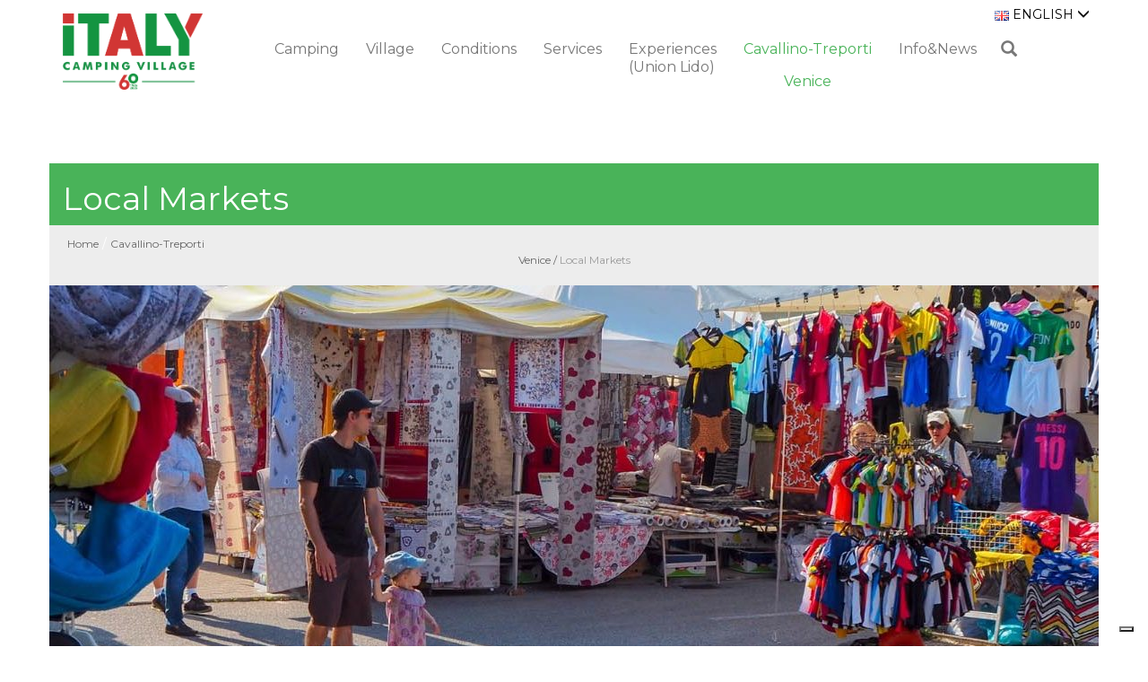

--- FILE ---
content_type: text/html; charset=UTF-8
request_url: https://www.campingitaly.it/en/cavallino-amazing-peninsula/local-markets/
body_size: 11856
content:
<!DOCTYPE html>
<html lang="en-US" class="no-js">

<head>
	<meta charset="UTF-8">
	<meta name="viewport" content="width=device-width, initial-scale=1">
	<link rel="profile" href="//gmpg.org/xfn/11">
	<link href='//fonts.googleapis.com/css?family=Montserrat:400,700|Domine:400,700|Varela+Round:400,800|Enriqueta:400,700' rel='stylesheet' type='text/css'>
	<link rel="stylesheet" href="https://www.campingitaly.it/wp-content/themes/citaly/css/style-map-overlay.css">

	<link rel="icon" type="image/png" href="https://www.campingitaly.it/wp-content/themes/citaly/favicon/favicon-96x96.png" sizes="96x96" />
	<link rel="icon" type="image/svg+xml" href="https://www.campingitaly.it/wp-content/themes/citaly/favicon/favicon.svg" />
	<link rel="shortcut icon" href="https://www.campingitaly.it/wp-content/themes/citaly/favicon/favicon.ico" />
	<link rel="apple-touch-icon" sizes="180x180" href="https://www.campingitaly.it/wp-content/themes/citaly/favicon/apple-touch-icon.png" />
	<link rel="manifest" href="https://www.campingitaly.it/wp-content/themes/citaly/favicon/site.webmanifest" />

	<meta name="author" value="reMedia" />
				<script type="text/javascript" class="_iub_cs_skip">
				var _iub = _iub || {};
				_iub.csConfiguration = _iub.csConfiguration || {};
				_iub.csConfiguration.siteId = "889351";
				_iub.csConfiguration.cookiePolicyId = "8200702";
			</script>
			<script class="_iub_cs_skip" src="https://cs.iubenda.com/sync/889351.js"></script>
			<meta name='robots' content='index, follow, max-image-preview:large, max-snippet:-1, max-video-preview:-1' />
	<style>img:is([sizes="auto" i], [sizes^="auto," i]) { contain-intrinsic-size: 3000px 1500px }</style>
	<link rel="alternate" hreflang="it" href="https://www.campingitaly.it/cavallino-amazing-peninsula/mercati-locali/" />
<link rel="alternate" hreflang="en" href="https://www.campingitaly.it/en/cavallino-amazing-peninsula/local-markets/" />
<link rel="alternate" hreflang="de" href="https://www.campingitaly.it/de/cavallino-amazing-peninsula/wochenmarkt/" />
<link rel="alternate" hreflang="x-default" href="https://www.campingitaly.it/cavallino-amazing-peninsula/mercati-locali/" />

	<!-- This site is optimized with the Yoast SEO plugin v23.4 - https://yoast.com/wordpress/plugins/seo/ -->
	<title>Local Markets | Italy Camping Village</title>
	<link rel="canonical" href="https://www.campingitaly.it/en/cavallino-amazing-peninsula/local-markets/" />
	<meta property="og:locale" content="en_US" />
	<meta property="og:type" content="article" />
	<meta property="og:title" content="Local Markets | Italy Camping Village" />
	<meta property="og:description" content="Multi-coloured banquets and local, traditional products and are the main ingredients of the Cavallino-Treporti weekly market, a must-see during your holidays. &nbsp; Days and timetable: From September 30th to May 1st Street market in Treporti: Piazza S.S. Trinità, Treporti, every Thursday from 8.00am to 01.00pm. Street Market in Cavallino: Via Equilia, Cavallino, every Tuesday from [&hellip;]" />
	<meta property="og:url" content="https://www.campingitaly.it/en/cavallino-amazing-peninsula/local-markets/" />
	<meta property="og:site_name" content="Italy Camping Village" />
	<meta property="article:publisher" content="https://www.facebook.com/ItalyCampingVillage" />
	<meta property="article:modified_time" content="2021-02-16T11:23:23+00:00" />
	<meta property="og:image" content="https://www.campingitaly.it/wp-content/uploads/2019/03/market-camping.unionlido-1440.jpg" />
	<meta property="og:image:width" content="1440" />
	<meta property="og:image:height" content="500" />
	<meta property="og:image:type" content="image/jpeg" />
	<meta name="twitter:card" content="summary_large_image" />
	<meta name="twitter:label1" content="Est. reading time" />
	<meta name="twitter:data1" content="1 minute" />
	<script type="application/ld+json" class="yoast-schema-graph">{"@context":"https://schema.org","@graph":[{"@type":"WebPage","@id":"https://www.campingitaly.it/en/cavallino-amazing-peninsula/local-markets/","url":"https://www.campingitaly.it/en/cavallino-amazing-peninsula/local-markets/","name":"Local Markets | Italy Camping Village","isPartOf":{"@id":"https://www.campingitaly.it/#website"},"primaryImageOfPage":{"@id":"https://www.campingitaly.it/en/cavallino-amazing-peninsula/local-markets/#primaryimage"},"image":{"@id":"https://www.campingitaly.it/en/cavallino-amazing-peninsula/local-markets/#primaryimage"},"thumbnailUrl":"https://www.campingitaly.it/wp-content/uploads/2019/03/market-camping.unionlido-1440.jpg","datePublished":"2019-03-26T16:36:28+00:00","dateModified":"2021-02-16T11:23:23+00:00","breadcrumb":{"@id":"https://www.campingitaly.it/en/cavallino-amazing-peninsula/local-markets/#breadcrumb"},"inLanguage":"en-US","potentialAction":[{"@type":"ReadAction","target":["https://www.campingitaly.it/en/cavallino-amazing-peninsula/local-markets/"]}]},{"@type":"ImageObject","inLanguage":"en-US","@id":"https://www.campingitaly.it/en/cavallino-amazing-peninsula/local-markets/#primaryimage","url":"https://www.campingitaly.it/wp-content/uploads/2019/03/market-camping.unionlido-1440.jpg","contentUrl":"https://www.campingitaly.it/wp-content/uploads/2019/03/market-camping.unionlido-1440.jpg","width":1440,"height":500},{"@type":"BreadcrumbList","@id":"https://www.campingitaly.it/en/cavallino-amazing-peninsula/local-markets/#breadcrumb","itemListElement":[{"@type":"ListItem","position":1,"name":"Home","item":"https://www.campingitaly.it/en/"},{"@type":"ListItem","position":2,"name":"Cavallino-TreportiVenice","item":"https://www.campingitaly.it/en/cavallino-amazing-peninsula/"},{"@type":"ListItem","position":3,"name":"Local Markets"}]},{"@type":"WebSite","@id":"https://www.campingitaly.it/#website","url":"https://www.campingitaly.it/","name":"Italy Camping Village","description":"Italian Lifestyle Stile, ospitalità, cibo e natura","potentialAction":[{"@type":"SearchAction","target":{"@type":"EntryPoint","urlTemplate":"https://www.campingitaly.it/?s={search_term_string}"},"query-input":{"@type":"PropertyValueSpecification","valueRequired":true,"valueName":"search_term_string"}}],"inLanguage":"en-US"}]}</script>
	<!-- / Yoast SEO plugin. -->


<link rel='dns-prefetch' href='//cdn.iubenda.com' />
<link rel='dns-prefetch' href='//ajax.googleapis.com' />
<link rel='dns-prefetch' href='//cdn.jsdelivr.net' />
<script type="text/javascript">
/* <![CDATA[ */
window._wpemojiSettings = {"baseUrl":"https:\/\/s.w.org\/images\/core\/emoji\/16.0.1\/72x72\/","ext":".png","svgUrl":"https:\/\/s.w.org\/images\/core\/emoji\/16.0.1\/svg\/","svgExt":".svg","source":{"concatemoji":"https:\/\/www.campingitaly.it\/wp-includes\/js\/wp-emoji-release.min.js?ver=27a8f8cecc9e76a68bbb87d05aad196f"}};
/*! This file is auto-generated */
!function(s,n){var o,i,e;function c(e){try{var t={supportTests:e,timestamp:(new Date).valueOf()};sessionStorage.setItem(o,JSON.stringify(t))}catch(e){}}function p(e,t,n){e.clearRect(0,0,e.canvas.width,e.canvas.height),e.fillText(t,0,0);var t=new Uint32Array(e.getImageData(0,0,e.canvas.width,e.canvas.height).data),a=(e.clearRect(0,0,e.canvas.width,e.canvas.height),e.fillText(n,0,0),new Uint32Array(e.getImageData(0,0,e.canvas.width,e.canvas.height).data));return t.every(function(e,t){return e===a[t]})}function u(e,t){e.clearRect(0,0,e.canvas.width,e.canvas.height),e.fillText(t,0,0);for(var n=e.getImageData(16,16,1,1),a=0;a<n.data.length;a++)if(0!==n.data[a])return!1;return!0}function f(e,t,n,a){switch(t){case"flag":return n(e,"\ud83c\udff3\ufe0f\u200d\u26a7\ufe0f","\ud83c\udff3\ufe0f\u200b\u26a7\ufe0f")?!1:!n(e,"\ud83c\udde8\ud83c\uddf6","\ud83c\udde8\u200b\ud83c\uddf6")&&!n(e,"\ud83c\udff4\udb40\udc67\udb40\udc62\udb40\udc65\udb40\udc6e\udb40\udc67\udb40\udc7f","\ud83c\udff4\u200b\udb40\udc67\u200b\udb40\udc62\u200b\udb40\udc65\u200b\udb40\udc6e\u200b\udb40\udc67\u200b\udb40\udc7f");case"emoji":return!a(e,"\ud83e\udedf")}return!1}function g(e,t,n,a){var r="undefined"!=typeof WorkerGlobalScope&&self instanceof WorkerGlobalScope?new OffscreenCanvas(300,150):s.createElement("canvas"),o=r.getContext("2d",{willReadFrequently:!0}),i=(o.textBaseline="top",o.font="600 32px Arial",{});return e.forEach(function(e){i[e]=t(o,e,n,a)}),i}function t(e){var t=s.createElement("script");t.src=e,t.defer=!0,s.head.appendChild(t)}"undefined"!=typeof Promise&&(o="wpEmojiSettingsSupports",i=["flag","emoji"],n.supports={everything:!0,everythingExceptFlag:!0},e=new Promise(function(e){s.addEventListener("DOMContentLoaded",e,{once:!0})}),new Promise(function(t){var n=function(){try{var e=JSON.parse(sessionStorage.getItem(o));if("object"==typeof e&&"number"==typeof e.timestamp&&(new Date).valueOf()<e.timestamp+604800&&"object"==typeof e.supportTests)return e.supportTests}catch(e){}return null}();if(!n){if("undefined"!=typeof Worker&&"undefined"!=typeof OffscreenCanvas&&"undefined"!=typeof URL&&URL.createObjectURL&&"undefined"!=typeof Blob)try{var e="postMessage("+g.toString()+"("+[JSON.stringify(i),f.toString(),p.toString(),u.toString()].join(",")+"));",a=new Blob([e],{type:"text/javascript"}),r=new Worker(URL.createObjectURL(a),{name:"wpTestEmojiSupports"});return void(r.onmessage=function(e){c(n=e.data),r.terminate(),t(n)})}catch(e){}c(n=g(i,f,p,u))}t(n)}).then(function(e){for(var t in e)n.supports[t]=e[t],n.supports.everything=n.supports.everything&&n.supports[t],"flag"!==t&&(n.supports.everythingExceptFlag=n.supports.everythingExceptFlag&&n.supports[t]);n.supports.everythingExceptFlag=n.supports.everythingExceptFlag&&!n.supports.flag,n.DOMReady=!1,n.readyCallback=function(){n.DOMReady=!0}}).then(function(){return e}).then(function(){var e;n.supports.everything||(n.readyCallback(),(e=n.source||{}).concatemoji?t(e.concatemoji):e.wpemoji&&e.twemoji&&(t(e.twemoji),t(e.wpemoji)))}))}((window,document),window._wpemojiSettings);
/* ]]> */
</script>
<style id='wp-emoji-styles-inline-css' type='text/css'>

	img.wp-smiley, img.emoji {
		display: inline !important;
		border: none !important;
		box-shadow: none !important;
		height: 1em !important;
		width: 1em !important;
		margin: 0 0.07em !important;
		vertical-align: -0.1em !important;
		background: none !important;
		padding: 0 !important;
	}
</style>
<link rel='stylesheet' id='wp-block-library-css' href='https://www.campingitaly.it/wp-includes/css/dist/block-library/style.min.css?ver=27a8f8cecc9e76a68bbb87d05aad196f' type='text/css' media='all' />
<style id='classic-theme-styles-inline-css' type='text/css'>
/*! This file is auto-generated */
.wp-block-button__link{color:#fff;background-color:#32373c;border-radius:9999px;box-shadow:none;text-decoration:none;padding:calc(.667em + 2px) calc(1.333em + 2px);font-size:1.125em}.wp-block-file__button{background:#32373c;color:#fff;text-decoration:none}
</style>
<style id='global-styles-inline-css' type='text/css'>
:root{--wp--preset--aspect-ratio--square: 1;--wp--preset--aspect-ratio--4-3: 4/3;--wp--preset--aspect-ratio--3-4: 3/4;--wp--preset--aspect-ratio--3-2: 3/2;--wp--preset--aspect-ratio--2-3: 2/3;--wp--preset--aspect-ratio--16-9: 16/9;--wp--preset--aspect-ratio--9-16: 9/16;--wp--preset--color--black: #000000;--wp--preset--color--cyan-bluish-gray: #abb8c3;--wp--preset--color--white: #ffffff;--wp--preset--color--pale-pink: #f78da7;--wp--preset--color--vivid-red: #cf2e2e;--wp--preset--color--luminous-vivid-orange: #ff6900;--wp--preset--color--luminous-vivid-amber: #fcb900;--wp--preset--color--light-green-cyan: #7bdcb5;--wp--preset--color--vivid-green-cyan: #00d084;--wp--preset--color--pale-cyan-blue: #8ed1fc;--wp--preset--color--vivid-cyan-blue: #0693e3;--wp--preset--color--vivid-purple: #9b51e0;--wp--preset--gradient--vivid-cyan-blue-to-vivid-purple: linear-gradient(135deg,rgba(6,147,227,1) 0%,rgb(155,81,224) 100%);--wp--preset--gradient--light-green-cyan-to-vivid-green-cyan: linear-gradient(135deg,rgb(122,220,180) 0%,rgb(0,208,130) 100%);--wp--preset--gradient--luminous-vivid-amber-to-luminous-vivid-orange: linear-gradient(135deg,rgba(252,185,0,1) 0%,rgba(255,105,0,1) 100%);--wp--preset--gradient--luminous-vivid-orange-to-vivid-red: linear-gradient(135deg,rgba(255,105,0,1) 0%,rgb(207,46,46) 100%);--wp--preset--gradient--very-light-gray-to-cyan-bluish-gray: linear-gradient(135deg,rgb(238,238,238) 0%,rgb(169,184,195) 100%);--wp--preset--gradient--cool-to-warm-spectrum: linear-gradient(135deg,rgb(74,234,220) 0%,rgb(151,120,209) 20%,rgb(207,42,186) 40%,rgb(238,44,130) 60%,rgb(251,105,98) 80%,rgb(254,248,76) 100%);--wp--preset--gradient--blush-light-purple: linear-gradient(135deg,rgb(255,206,236) 0%,rgb(152,150,240) 100%);--wp--preset--gradient--blush-bordeaux: linear-gradient(135deg,rgb(254,205,165) 0%,rgb(254,45,45) 50%,rgb(107,0,62) 100%);--wp--preset--gradient--luminous-dusk: linear-gradient(135deg,rgb(255,203,112) 0%,rgb(199,81,192) 50%,rgb(65,88,208) 100%);--wp--preset--gradient--pale-ocean: linear-gradient(135deg,rgb(255,245,203) 0%,rgb(182,227,212) 50%,rgb(51,167,181) 100%);--wp--preset--gradient--electric-grass: linear-gradient(135deg,rgb(202,248,128) 0%,rgb(113,206,126) 100%);--wp--preset--gradient--midnight: linear-gradient(135deg,rgb(2,3,129) 0%,rgb(40,116,252) 100%);--wp--preset--font-size--small: 13px;--wp--preset--font-size--medium: 20px;--wp--preset--font-size--large: 36px;--wp--preset--font-size--x-large: 42px;--wp--preset--spacing--20: 0.44rem;--wp--preset--spacing--30: 0.67rem;--wp--preset--spacing--40: 1rem;--wp--preset--spacing--50: 1.5rem;--wp--preset--spacing--60: 2.25rem;--wp--preset--spacing--70: 3.38rem;--wp--preset--spacing--80: 5.06rem;--wp--preset--shadow--natural: 6px 6px 9px rgba(0, 0, 0, 0.2);--wp--preset--shadow--deep: 12px 12px 50px rgba(0, 0, 0, 0.4);--wp--preset--shadow--sharp: 6px 6px 0px rgba(0, 0, 0, 0.2);--wp--preset--shadow--outlined: 6px 6px 0px -3px rgba(255, 255, 255, 1), 6px 6px rgba(0, 0, 0, 1);--wp--preset--shadow--crisp: 6px 6px 0px rgba(0, 0, 0, 1);}:where(.is-layout-flex){gap: 0.5em;}:where(.is-layout-grid){gap: 0.5em;}body .is-layout-flex{display: flex;}.is-layout-flex{flex-wrap: wrap;align-items: center;}.is-layout-flex > :is(*, div){margin: 0;}body .is-layout-grid{display: grid;}.is-layout-grid > :is(*, div){margin: 0;}:where(.wp-block-columns.is-layout-flex){gap: 2em;}:where(.wp-block-columns.is-layout-grid){gap: 2em;}:where(.wp-block-post-template.is-layout-flex){gap: 1.25em;}:where(.wp-block-post-template.is-layout-grid){gap: 1.25em;}.has-black-color{color: var(--wp--preset--color--black) !important;}.has-cyan-bluish-gray-color{color: var(--wp--preset--color--cyan-bluish-gray) !important;}.has-white-color{color: var(--wp--preset--color--white) !important;}.has-pale-pink-color{color: var(--wp--preset--color--pale-pink) !important;}.has-vivid-red-color{color: var(--wp--preset--color--vivid-red) !important;}.has-luminous-vivid-orange-color{color: var(--wp--preset--color--luminous-vivid-orange) !important;}.has-luminous-vivid-amber-color{color: var(--wp--preset--color--luminous-vivid-amber) !important;}.has-light-green-cyan-color{color: var(--wp--preset--color--light-green-cyan) !important;}.has-vivid-green-cyan-color{color: var(--wp--preset--color--vivid-green-cyan) !important;}.has-pale-cyan-blue-color{color: var(--wp--preset--color--pale-cyan-blue) !important;}.has-vivid-cyan-blue-color{color: var(--wp--preset--color--vivid-cyan-blue) !important;}.has-vivid-purple-color{color: var(--wp--preset--color--vivid-purple) !important;}.has-black-background-color{background-color: var(--wp--preset--color--black) !important;}.has-cyan-bluish-gray-background-color{background-color: var(--wp--preset--color--cyan-bluish-gray) !important;}.has-white-background-color{background-color: var(--wp--preset--color--white) !important;}.has-pale-pink-background-color{background-color: var(--wp--preset--color--pale-pink) !important;}.has-vivid-red-background-color{background-color: var(--wp--preset--color--vivid-red) !important;}.has-luminous-vivid-orange-background-color{background-color: var(--wp--preset--color--luminous-vivid-orange) !important;}.has-luminous-vivid-amber-background-color{background-color: var(--wp--preset--color--luminous-vivid-amber) !important;}.has-light-green-cyan-background-color{background-color: var(--wp--preset--color--light-green-cyan) !important;}.has-vivid-green-cyan-background-color{background-color: var(--wp--preset--color--vivid-green-cyan) !important;}.has-pale-cyan-blue-background-color{background-color: var(--wp--preset--color--pale-cyan-blue) !important;}.has-vivid-cyan-blue-background-color{background-color: var(--wp--preset--color--vivid-cyan-blue) !important;}.has-vivid-purple-background-color{background-color: var(--wp--preset--color--vivid-purple) !important;}.has-black-border-color{border-color: var(--wp--preset--color--black) !important;}.has-cyan-bluish-gray-border-color{border-color: var(--wp--preset--color--cyan-bluish-gray) !important;}.has-white-border-color{border-color: var(--wp--preset--color--white) !important;}.has-pale-pink-border-color{border-color: var(--wp--preset--color--pale-pink) !important;}.has-vivid-red-border-color{border-color: var(--wp--preset--color--vivid-red) !important;}.has-luminous-vivid-orange-border-color{border-color: var(--wp--preset--color--luminous-vivid-orange) !important;}.has-luminous-vivid-amber-border-color{border-color: var(--wp--preset--color--luminous-vivid-amber) !important;}.has-light-green-cyan-border-color{border-color: var(--wp--preset--color--light-green-cyan) !important;}.has-vivid-green-cyan-border-color{border-color: var(--wp--preset--color--vivid-green-cyan) !important;}.has-pale-cyan-blue-border-color{border-color: var(--wp--preset--color--pale-cyan-blue) !important;}.has-vivid-cyan-blue-border-color{border-color: var(--wp--preset--color--vivid-cyan-blue) !important;}.has-vivid-purple-border-color{border-color: var(--wp--preset--color--vivid-purple) !important;}.has-vivid-cyan-blue-to-vivid-purple-gradient-background{background: var(--wp--preset--gradient--vivid-cyan-blue-to-vivid-purple) !important;}.has-light-green-cyan-to-vivid-green-cyan-gradient-background{background: var(--wp--preset--gradient--light-green-cyan-to-vivid-green-cyan) !important;}.has-luminous-vivid-amber-to-luminous-vivid-orange-gradient-background{background: var(--wp--preset--gradient--luminous-vivid-amber-to-luminous-vivid-orange) !important;}.has-luminous-vivid-orange-to-vivid-red-gradient-background{background: var(--wp--preset--gradient--luminous-vivid-orange-to-vivid-red) !important;}.has-very-light-gray-to-cyan-bluish-gray-gradient-background{background: var(--wp--preset--gradient--very-light-gray-to-cyan-bluish-gray) !important;}.has-cool-to-warm-spectrum-gradient-background{background: var(--wp--preset--gradient--cool-to-warm-spectrum) !important;}.has-blush-light-purple-gradient-background{background: var(--wp--preset--gradient--blush-light-purple) !important;}.has-blush-bordeaux-gradient-background{background: var(--wp--preset--gradient--blush-bordeaux) !important;}.has-luminous-dusk-gradient-background{background: var(--wp--preset--gradient--luminous-dusk) !important;}.has-pale-ocean-gradient-background{background: var(--wp--preset--gradient--pale-ocean) !important;}.has-electric-grass-gradient-background{background: var(--wp--preset--gradient--electric-grass) !important;}.has-midnight-gradient-background{background: var(--wp--preset--gradient--midnight) !important;}.has-small-font-size{font-size: var(--wp--preset--font-size--small) !important;}.has-medium-font-size{font-size: var(--wp--preset--font-size--medium) !important;}.has-large-font-size{font-size: var(--wp--preset--font-size--large) !important;}.has-x-large-font-size{font-size: var(--wp--preset--font-size--x-large) !important;}
:where(.wp-block-post-template.is-layout-flex){gap: 1.25em;}:where(.wp-block-post-template.is-layout-grid){gap: 1.25em;}
:where(.wp-block-columns.is-layout-flex){gap: 2em;}:where(.wp-block-columns.is-layout-grid){gap: 2em;}
:root :where(.wp-block-pullquote){font-size: 1.5em;line-height: 1.6;}
</style>
<link rel='stylesheet' id='wpml-legacy-dropdown-0-css' href='https://www.campingitaly.it/wp-content/plugins/sitepress-multilingual-cms/templates/language-switchers/legacy-dropdown/style.min.css?ver=1' type='text/css' media='all' />
<style id='wpml-legacy-dropdown-0-inline-css' type='text/css'>
.wpml-ls-statics-shortcode_actions{background-color:#ffffff;}.wpml-ls-statics-shortcode_actions, .wpml-ls-statics-shortcode_actions .wpml-ls-sub-menu, .wpml-ls-statics-shortcode_actions a {border-color:#cdcdcd;}.wpml-ls-statics-shortcode_actions a, .wpml-ls-statics-shortcode_actions .wpml-ls-sub-menu a, .wpml-ls-statics-shortcode_actions .wpml-ls-sub-menu a:link, .wpml-ls-statics-shortcode_actions li:not(.wpml-ls-current-language) .wpml-ls-link, .wpml-ls-statics-shortcode_actions li:not(.wpml-ls-current-language) .wpml-ls-link:link {color:#444444;background-color:#ffffff;}.wpml-ls-statics-shortcode_actions .wpml-ls-sub-menu a:hover,.wpml-ls-statics-shortcode_actions .wpml-ls-sub-menu a:focus, .wpml-ls-statics-shortcode_actions .wpml-ls-sub-menu a:link:hover, .wpml-ls-statics-shortcode_actions .wpml-ls-sub-menu a:link:focus {color:#000000;background-color:#eeeeee;}.wpml-ls-statics-shortcode_actions .wpml-ls-current-language > a {color:#444444;background-color:#ffffff;}.wpml-ls-statics-shortcode_actions .wpml-ls-current-language:hover>a, .wpml-ls-statics-shortcode_actions .wpml-ls-current-language>a:focus {color:#000000;background-color:#eeeeee;}
</style>
<link rel='stylesheet' id='fancybox-css' href='https://cdn.jsdelivr.net/npm/@fancyapps/ui@5.0/dist/fancybox/fancybox.css?ver=27a8f8cecc9e76a68bbb87d05aad196f' type='text/css' media='all' />
<link rel='stylesheet' id='bootstrap_style-css' href='https://www.campingitaly.it/wp-content/themes/citaly/css/bootstrap.min.css' type='text/css' media='all' />
<link rel='stylesheet' id='custom_style-css' href='https://www.campingitaly.it/wp-content/themes/citaly/css/style.css' type='text/css' media='all' />
<link rel='stylesheet' id='custom_style_mobile-css' href='https://www.campingitaly.it/wp-content/themes/citaly/css/style-mobile.css' type='text/css' media='all' />
<link rel='stylesheet' id='custom_style_menu-css' href='https://www.campingitaly.it/wp-content/themes/citaly/css/style-menu.css' type='text/css' media='all' />
<link rel='stylesheet' id='custom_style_menu_991-css' href='https://www.campingitaly.it/wp-content/themes/citaly/css/style-menu-991.css' type='text/css' media='all' />
<link rel='stylesheet' id='custom_style_fontello-css' href='https://www.campingitaly.it/wp-content/themes/citaly/css/fontello.css' type='text/css' media='all' />
<link rel='stylesheet' id='custom_style_fontello_other-css' href='https://www.campingitaly.it/wp-content/themes/citaly/css/otherFontello.css' type='text/css' media='all' />
<link rel='stylesheet' id='tablepress-default-css' href='https://www.campingitaly.it/wp-content/plugins/tablepress/css/build/default.css?ver=2.4.4' type='text/css' media='all' />

<script  type="text/javascript" class=" _iub_cs_skip" type="text/javascript" id="iubenda-head-inline-scripts-0">
/* <![CDATA[ */

var _iub = _iub || [];
_iub.csConfiguration = {"countryDetection":true,"enableTcf":true,"enableUspr":true,"perPurposeConsent":true,"siteId":889351,"tcfPurposes":{"2":"consent_only","7":"consent_only","8":"consent_only","9":"consent_only","10":"consent_only"},"cookiePolicyId":8200702,"lang":"en","cookiePolicyUrl":"https://www.campingitaly.it/en/cookie-policy/","privacyPolicyUrl":"https://www.campingitaly.it/en/privacy-policy/","privacyPolicyNoticeAtCollectionUrl":"https://www.campingitaly.it/en/privacy-policy/", "banner":{ "acceptButtonCaptionColor":"white","acceptButtonColor":"#22a557","acceptButtonDisplay":true,"backgroundColor":"#FF563F","closeButtonDisplay":false,"customizeButtonCaptionColor":"#ffffff","customizeButtonColor":"#d9534f","customizeButtonDisplay":true,"explicitWithdrawal":true,"listPurposes":true,"rejectButtonCaptionColor":"white","rejectButtonColor":"#86be67","rejectButtonDisplay":true,"textColor":"#fff" }};
/* ]]> */
</script>
<script  type="text/javascript" class=" _iub_cs_skip" type="text/javascript" src="//cdn.iubenda.com/cs/tcf/stub-v2.js?ver=3.11.1" id="iubenda-head-scripts-1-js"></script>
<script  type="text/javascript" class=" _iub_cs_skip" type="text/javascript" src="//cdn.iubenda.com/cs/tcf/safe-tcf-v2.js?ver=3.11.1" id="iubenda-head-scripts-2-js"></script>
<script  type="text/javascript" class=" _iub_cs_skip" type="text/javascript" src="//cdn.iubenda.com/cs/gpp/stub.js?ver=3.11.1" id="iubenda-head-scripts-3-js"></script>
<script  type="text/javascript" charset="UTF-8" async="" class=" _iub_cs_skip" type="text/javascript" src="//cdn.iubenda.com/cs/iubenda_cs.js?ver=3.11.1" id="iubenda-head-scripts-4-js"></script>
<script type="text/javascript" src="https://www.campingitaly.it/wp-content/plugins/sitepress-multilingual-cms/templates/language-switchers/legacy-dropdown/script.min.js?ver=1" id="wpml-legacy-dropdown-0-js"></script>
<script type="text/javascript" src="https://www.campingitaly.it/wp-includes/js/jquery/jquery.min.js?ver=3.7.1" id="jquery-core-js"></script>
<script type="text/javascript" src="https://www.campingitaly.it/wp-includes/js/jquery/jquery-migrate.min.js?ver=3.4.1" id="jquery-migrate-js"></script>
<script type="text/javascript" src="https://cdn.jsdelivr.net/npm/@fancyapps/ui@5.0/dist/fancybox/fancybox.umd.js?ver=1" id="fancybox-js"></script>
<link rel="https://api.w.org/" href="https://www.campingitaly.it/en/wp-json/" /><link rel="alternate" title="JSON" type="application/json" href="https://www.campingitaly.it/en/wp-json/wp/v2/pages/2998" /><link rel="EditURI" type="application/rsd+xml" title="RSD" href="https://www.campingitaly.it/xmlrpc.php?rsd" />

<link rel='shortlink' href='https://www.campingitaly.it/en/?p=2998' />
<link rel="alternate" title="oEmbed (JSON)" type="application/json+oembed" href="https://www.campingitaly.it/en/wp-json/oembed/1.0/embed?url=https%3A%2F%2Fwww.campingitaly.it%2Fen%2Fcavallino-amazing-peninsula%2Flocal-markets%2F" />
<link rel="alternate" title="oEmbed (XML)" type="text/xml+oembed" href="https://www.campingitaly.it/en/wp-json/oembed/1.0/embed?url=https%3A%2F%2Fwww.campingitaly.it%2Fen%2Fcavallino-amazing-peninsula%2Flocal-markets%2F&#038;format=xml" />
<meta name="generator" content="WPML ver:4.8.2 stt:1,3,27;" />
		<style type="text/css" id="wp-custom-css">
			.pdcmp-title svg {
	display: none;
}		</style>
			<!--IUB-COOKIE-BLOCK-START-->
<script>(function(w,d,s,l,i){w[l]=w[l]||[];w[l].push({'gtm.start':
new Date().getTime(),event:'gtm.js'});var f=d.getElementsByTagName(s)[0],
j=d.createElement(s),dl=l!='dataLayer'?'&l='+l:'';j.async=true;j.src=
'https://www.googletagmanager.com/gtm.js?id='+i+dl;f.parentNode.insertBefore(j,f);
})(window,document,'script','dataLayer','GTM-P248D75');</script>

<!-- Google tag (gtag.js) --> <script async src="https://www.googletagmanager.com/gtag/js?id=G-HN3GDZ8PH4"></script> <script> window.dataLayer = window.dataLayer || []; function gtag(){dataLayer.push(arguments);} gtag('js', new Date()); gtag('config', 'G-HN3GDZ8PH4'); </script>
<!--IUB-COOKIE-BLOCK-END--></head>

<body class="wp-singular page-template-default page page-id-2998 page-child parent-pageid-329 wp-theme-citaly">

	<!-- STARTS HEADER -->
	<header class="header">
		<nav class="navbar navbar-default">
			<div class="container">
				<div class="navbar-header">
					<button type="button" class="navbar-toggle" data-toggle="collapse" data-target=".navbar-collapse">
						<span class="icon-bar"></span>
						<span class="icon-bar"></span>
						<span class="icon-bar"></span>
					</button>
					<a class="navbar-brand" href="https://www.campingitaly.it/en/"><img class="img-responsive" src="https://www.campingitaly.it/wp-content/themes/citaly/images/camping-logo.png" alt="Logo Camping Italy" /></a>
					<!-- <a class="navbar-brand" href="#">Brand</a> -->
				</div>
				<div class="navbar-collapse collapse" id="collapse-1">
					<!-- <div class="overlay"></div> -->
					<ul class="nav navbar-nav primary-nav">
						<li class=" menu1liv"><a class="red-item " href="https://www.campingitaly.it/en/camping/" >Camping<span class="sr-only"></span></a></li><li class="dropdown menu1liv"><a class="orange-item  dropdown-toggle" href="https://www.campingitaly.it/en/village/"  data-toggle="dropdown" role="button" aria-haspopup="true" aria-expanded="false">Village<span class="sr-only"></span></a><ul class="dropdown-menu orange"><li class="arrow"></li><li><a href="https://www.campingitaly.it/en/village/mobilehome/"><div class="left-icon"><span>VillaAmalfi</span>
							<div class="data hidden-sm hidden-xs" >
							<span class="item-area">40m<sup>2</sup></span>
							<i class="icon-man"></i>
							<span class="item-people">5+1</span>
						</div></div></a></li><li><a href="https://www.campingitaly.it/en/village/italyvillasplus/"><div class="left-icon"><span>ItalyVillasPlus</span>
							<div class="data hidden-sm hidden-xs" >
							<span class="item-area">60m<sup>2</sup></span>
							<i class="icon-man"></i>
							<span class="item-people">6+2</span>
						</div></div></a></li><li><a href="https://www.campingitaly.it/en/village/italyvillas/"><div class="left-icon"><span>ItalyVillas</span>
							<div class="data hidden-sm hidden-xs" >
							<span class="item-area">40m<sup>2</sup></span>
							<i class="icon-man"></i>
							<span class="item-people">5+1</span>
						</div></div></a></li><li><a href="https://www.campingitaly.it/en/village/italyhome/"><div class="left-icon"><span>ItalyHome New</span>
							<div class="data hidden-sm hidden-xs" >
							<span class="item-area">36m<sup>2</sup></span>
							<i class="icon-man"></i>
							<span class="item-people">5+1</span>
						</div></div></a></li><li><a href="https://www.campingitaly.it/en/village/lagunahome/"><div class="left-icon"><span>LagunaHome New</span>
							<div class="data hidden-sm hidden-xs" >
							<span class="item-area">36,5m<sup>2</sup></span>
							<i class="icon-man"></i>
							<span class="item-people">5+1</span>
						</div></div></a></li><li><a href="https://www.campingitaly.it/en/village/maxicaravan/"><div class="left-icon"><span>ItalySuite</span>
							<div class="data hidden-sm hidden-xs" >
							<span class="item-area">22m<sup>2</sup></span>
							<i class="icon-man"></i>
							<span class="item-people">2+2</span>
						</div></div></a></li></ul></li><li class=" menu1liv"><a class="red-item " href="https://www.campingitaly.it/en/conditions/" >Conditions<span class="sr-only"></span></a></li><li class="dropdown menu1liv"><a class="light-blue-item  dropdown-toggle" href="https://www.campingitaly.it/en/services/"  data-toggle="dropdown" role="button" aria-haspopup="true" aria-expanded="false">Services<span class="sr-only"></span></a><ul class="dropdown-menu light-blue"><li class="arrow"></li><li><a href="https://www.campingitaly.it/en/services/aqua-park/"><div class="left-icon"><i class="icon-aqua-laguna"></i><span>Pool</span></div></a></li><li><a href="https://www.campingitaly.it/en/services/bar-da-italo/"><div class="left-icon"><i class="icon-drink"></i><span>Bar da Italo</span></div></a></li><li><a href="https://www.campingitaly.it/en/services/osteria-italia/"><div class="left-icon"><i class="icon-restaurant"></i><span>Da Italo</span></div></a></li><li><a href="https://www.campingitaly.it/en/services/market/"><div class="left-icon"><i class="icon-shopping"></i><span>Mercato</span></div></a></li><li><a href="https://www.campingitaly.it/en/services/spiaggia/"><div class="left-icon"><i class="icon-beach"></i><span>Beach &#038; Sea</span></div></a></li><li><a href="https://www.campingitaly.it/en/services/animazione/"><div class="left-icon"><i class="icon-animation"></i><span>Entertainment</span></div></a></li></ul></li><li class="dropdown menu1liv"><a class="blue-item  dropdown-toggle" href="https://www.campingitaly.it/en/experiences/"  data-toggle="dropdown" role="button" aria-haspopup="true" aria-expanded="false">Experiences <br>(Union Lido)<span class="sr-only"></span></a><ul class="dropdown-menu blue"><li class="arrow"></li><li><a href="https://www.campingitaly.it/en/experiences/partnership-con-unionlido/"><div class="left-icon"><i class="icon-unionlido"></i><span>Partnership with Union Lido</span></div></a></li><li><a href="https://www.campingitaly.it/en/experiences/aqua-park-laguna/"><div class="left-icon"><i class="icon-aqua-laguna"></i><span>Aqua Park Laguna</span></div></a></li><li><a href="https://www.campingitaly.it/en/experiences/speedy-island/"><div class="left-icon"><i class="icon-aqua-mare"></i><span>Speedy Island</span></div></a></li><li><a href="https://www.campingitaly.it/en/experiences/spa-wellness/"><div class="left-icon"><i class="icon-spa"></i><span>Spa &#038; Wellness</span></div></a></li><li><a href="https://www.campingitaly.it/en/experiences/sport/"><div class="left-icon"><i class="icon-animation"></i><span>Sport</span></div></a></li><li><a href="https://www.campingitaly.it/en/experiences/buon-appetito/"><div class="left-icon"><i class="icon-restaurant"></i><span>Buon Appetito</span></div></a></li><li><a href="https://www.campingitaly.it/en/experiences/shopping/"><div class="left-icon"><i class="icon-shopping"></i><span>Shopping</span></div></a></li></ul></li><li class="dropdown menu1liv greenFont"><a class="green-item  dropdown-toggle" href="https://www.campingitaly.it/en/cavallino-amazing-peninsula/"  data-toggle="dropdown" role="button" aria-haspopup="true" aria-expanded="false">Cavallino-Treporti<br><p align="center">Venice<span class="sr-only"></span></a><ul class="dropdown-menu green"><li class="arrow"></li><li><a href="https://www.campingitaly.it/en/cavallino-amazing-peninsula/visita-cavallino/"><div class="left-icon"><i class="icon-cavallino"></i><span>Visit Cavallino-Treporti</span></div></a></li><li><a href="https://www.campingitaly.it/en/cavallino-amazing-peninsula/visita-venezia/"><div class="left-icon"><i class="icon-venezia"></i><span>Visit Venice</span></div></a></li><li><a href="https://www.campingitaly.it/en/cavallino-amazing-peninsula/local-markets/"><div class="left-icon"><i class="icon-icona-mercati"></i><span>Local Markets</span></div></a></li></ul></li><li class="dropdown menu1liv"><a class="light-green-item  dropdown-toggle" href="https://www.campingitaly.it/en/info/"  data-toggle="dropdown" role="button" aria-haspopup="true" aria-expanded="false">Info&#038;News<span class="sr-only"></span></a><ul class="dropdown-menu light-green"><li class="arrow"></li><li><a href="https://www.campingitaly.it/en/info/prices/"><div class="left-icon"><i class="icon-dollar"></i><span>Prices</span></div></a></li><li><a href="https://www.campingitaly.it/en/info/about-us/"><div class="left-icon"><i class="icon-info"></i><span>About Us</span></div></a></li><li><a href="https://www.campingitaly.it/en/info/contact-us/"><div class="left-icon"><i class="icon-contacts"></i><span>Contact Us</span></div></a></li><li><a href="https://www.campingitaly.it/en/info/come-arrivare/"><div class="left-icon"><i class="icon-marker"></i><span>How to reach Us</span></div></a></li><li><a href="https://www.campingitaly.it/en/info/map/"><div class="left-icon"><i class="icon-map"></i><span>Map</span></div></a></li><li><a href="https://www.campingitaly.it/en/info/media/"><div class="left-icon"><i class="icon-media"></i><span>Media</span></div></a></li><li><a href="https://www.campingitaly.it/en/info/news/"><div class="left-icon"><i class="icon-doc"></i><span>Info &#038; News</span></div></a></li></ul></li>					</ul>
					<form action="https://www.campingitaly.it/" method="get" id="sidesearchform" class="navbar-form navbar-left" role="search">
						<div id="sidesearchbox">
							<div class="form-group">
								<input name="s" id="sidesearchinput" type="text" class="form-control" placeholder="Search">
							</div>
							<a href="#/" id="sidesearchtrigger" class="btn btn-default"><span class="glyphicon glyphicon-search"></span></a>
						</div>
					</form>

					<!--Languages -->
											<ul class="nav navbar-nav language-nav">
							<li class="dropdown">
								<a href="#" class="dropdown-toggle" data-toggle="dropdown" role="button" aria-haspopup="true" aria-expanded="false">
									<span class="hidden-xs">
										<img src="https://www.campingitaly.it/wp-content/themes/citaly/images/flags/en.png" alt="" class="" data-no-retina> English <span class="glyphicon glyphicon-menu-down"></span></span><span class="hidden-sm hidden-md hidden-lg">Choose language</span> </a>
								<ul class="dropdown-menu">
									<li><a href="https://www.campingitaly.it/cavallino-amazing-peninsula/mercati-locali/"><img src="https://www.campingitaly.it/wp-content/themes/citaly/images/flags/it.png" alt="" class="" data-no-retina> Italiano</a></li><li><a href="https://www.campingitaly.it/de/cavallino-amazing-peninsula/wochenmarkt/"><img src="https://www.campingitaly.it/wp-content/themes/citaly/images/flags/de.png" alt="" class="" data-no-retina> Deutsch</a></li>								</ul>
							</li>
						</ul>
											<!-- /Languages -->
				</div><!-- /.navbar-collapse -->
			</div><!-- /.container -->
		</nav>
	</header>

	<!-- ENDS HEADER -->
	
<div id="primary" class="content-area">
	<div class="overlay_page"></div>
	<main id="main" class="site-main" role="main">
		<div class="container">
			<div class="row">
				<div class="page-header hidden-xs">
					<div class="title-wrap affixOnScroll">
						<div id="page-title" class="title">
							<div class="container 
							greenBackg																		">
								<h1 class="simple-page-title"><!--<i class="icon-camping"></i>-->Local Markets</h1>
								<div class="breadcrumbs">
									<div id="crumbs" xmlns:v="http://rdf.data-vocabulary.org/#"><span typeof="v:Breadcrumb"><a rel="v:url" property="v:title" href="https://www.campingitaly.it/en//">Home</a></span> / <span typeof="v:Breadcrumb"><a rel="v:url" property="v:title" href="https://www.campingitaly.it/en/cavallino-amazing-peninsula/">Cavallino-Treporti<br><p align="center">Venice</a></span> / <span class="current">Local Markets</span></div>								</div>
							</div>
						</div>
					</div>
					<div class="image">
												<img src="https://www.campingitaly.it/wp-content/uploads/2019/03/market-camping.unionlido-1440-1170x500.jpg" alt="" class="img-responsive">
					</div>
					<div class="page-navigation affixOnScroll hidden-xs">
						<div class="container">
							<ul class="navigation-tabs" role="tablist">
																<li><a href="#only-widget" class="btn btn-secondary">Book now</a></li>
							</ul>
						</div>
					</div>
				</div>
				<div class="mobile-page-header visible-xs 
				greenBackg																									">
					<div class="mobile-title-wrap">
						<div id="mobile-page-title" class="title type4">
							<div class="container">
								<h1 class="mobile-simple-page-title">Local Markets</h1>
								<div class="mobile-breadcrumbs">
									<span><div id="crumbs" xmlns:v="http://rdf.data-vocabulary.org/#"><span typeof="v:Breadcrumb"><a rel="v:url" property="v:title" href="https://www.campingitaly.it/en//">Home</a></span> / <span typeof="v:Breadcrumb"><a rel="v:url" property="v:title" href="https://www.campingitaly.it/en/cavallino-amazing-peninsula/">Cavallino-Treporti<br><p align="center">Venice</a></span> / <span class="current">Local Markets</span></div></span>
								</div>
							</div>
						</div>
					</div>
					<div class="mobile-image">
												<img src="https://www.campingitaly.it/wp-content/uploads/2019/03/market-camping.unionlido-1440-1170x500.jpg" alt="" class="img-responsive">
					</div>
				</div>



				<!-- STARTS THE CONTENT -->
				<div class="container simple_page_content">
					<div class="row">
						<div class="col-lg-12 col-md-12 col-sm-12 col-xs-12 simple_page_content">
							<p>Multi-coloured banquets and local, traditional products and are the main ingredients of the Cavallino-Treporti weekly market, a must-see during your holidays.</p><p>&nbsp;</p><h3>Days and timetable:</h3><p><b>From September 30th to May 1st</b><br /> Street market in Treporti: Piazza S.S. Trinità, Treporti, every Thursday from 8.00am to 01.00pm.<br /> Street Market in Cavallino: Via Equilia, Cavallino, every Tuesday from 7.30am to 01.00pm.<br /> Farmer's Market in Ca 'Savio: Piazza Papa Giovanni Paolo II, Ca' Savio, every Wednesday from 8.00am to 01.00pm.</p><p>&nbsp;</p><p><b>From May 1st to September 30th.</b><br /> Street Market in Treporti: Piazza S.S. Trinità, Treporti, every Thursday from 8.00am to 01.00pm.<br /> Street Market in Cavallino: Market area, via Fausta, Cavallino, every Tuesday from 7.30am to 01.00pm.<br /> Farmer's Market in Ca 'Savio: Piazza Papa Giovanni Paolo II, Ca' Savio, every Wednesday from 8.00am to 01.00pm.<br /> Evening market in Cavallino: Piazza S.M. Elisabetta, Cavallino, every Friday from 6.00pm to 10.00pm.</p><p>&nbsp;</p><p><strong>In addition, inside Union Lido, at the Dog Camp and at Italy Camping Village, from 07.00pm to 10:30pm you can visit the craft markets on the following days:</strong><br />Wednesday &gt; Italy Camping Village from June to September;<br /> Thursday &gt; Union lido, pedestrian area, from June to September.</p>						</div>
						<div class="container">
															</div>
						</div>
					</div>
				</div>
				<!-- ENDS THE CONTENT -->
			</div>
		</div><!-- .site-container -->

		<div class="container">
			<div class="row">
				
	
	
		<script async src="https://dmgu5wg19ulzy.cloudfront.net/widget/booking-search-widget-web-component-ui-rc2.js" id="import-booking-search-widget"></script>

		<div style="padding: 20px 0; background-color: #fa4450;" class="booking-widget-wrapper">
			<h2>Book your holiday</h2>
			<booking-search-widget
				id="only-widget"
				button-color="#2eafd2"
				button-text-color="#FFFFFF"
				background-color="#fa4450"
				base-path-endopoint="https://pms.campingitaly.it"
				current-language="en"
				redirect-url=http://booking.campingitaly.it>
			</booking-search-widget>
		</div>

		<style>
			.booking-widget-wrapper h2 {
				padding: 0 27.5px;
				color: #FFFFFF;
				font-size: 30px;
			}

			booking-search-widget .search-container {
				padding: 20px 20px 44px 20px;
			}

			booking-search-widget .search-container .main-button {
				transform: translateY(-8px);
			}
		</style>

				</div>
		</div>
	</main><!-- .site-main -->
</div><!-- .content-area -->

<footer class="footer">
	<div class="container">
		<div class="row contacts">
			<div class="col-lg-4 col-sm-6 col-xs-12 single-contact">
				<i class="icon-location">
					<p>Via Fausta 272 - 30013 Cavallino - Venezia</p>
				</i>
			</div>
			<div class="col-lg-3 col-sm-6 col-xs-12 single-contact">
				<i class="icon-target">
					<p>45.46.69 N 012.53.23 E</p>
				</i>
			</div>
			<div class="col-lg-2 col-sm-6 col-xs-6 single-contact">
				<i class="icon-phone">
					<p>+39 041 968 090</p>
				</i>
			</div>
			<div class="col-lg-3 col-sm-6 col-xs-12 single-contact">
				<i class="icon-at">
					<p>info@campingitaly.it</p>
				</i>
			</div>
		</div>


		<div class="map-container">
			<div class="row">
				<iframe src="https://www.google.com/maps/embed?pb=!1m18!1m12!1m3!1d2798.0594621670502!2d12.532156215557603!3d45.46860607910097!2m3!1f0!2f0!3f0!3m2!1i1024!2i768!4f13.1!3m3!1m2!1s0x477eaa68f88dd915%3A0x986967d173d583de!2sVia+Fausta%2C+272%2C+30013+Cavallino-Treporti+VE!5e0!3m2!1sit!2sit!4v1539093712691" width="100%" height="600" frameborder="0" style="border:0" allowfullscreen></iframe>
			</div>
		</div>

		<div class="row pre-footer">
			<div class="col-lg-3 col-xs-12 col-sm-3 col-md-3 logos">
				<a href="https://www.campingitaly.it/en/"><img src="https://www.campingitaly.it/wp-content/themes/citaly/images/camping-logo-footer.png" alt="Logo Camping Italy" class="img-responsive"></a>
				<div class="social-icons">
					<a href="https://www.facebook.com/ItalyCampingVillage" class="social-icons" title="Facebook" target="_blank"><img class="img-responsive" src="https://www.campingitaly.it/wp-content/themes/citaly/images/facebook-icon.png" style="width: 40px" alt="Facebook" /></a>
					<a href="https://plus.google.com/117486718729699456935/posts" class="social-icons" title="GooglePlus" target="_blank"><img class="img-responsive" src="https://www.campingitaly.it/wp-content/themes/citaly/images/googleplus-icon.png" style="width: 40px" alt="Google Plus" /></a>
				</div>
			</div>
			<div class="col-lg-3 col-xs-12 col-sm-3 col-md-3 address">
				<h5>Address</h5>
				<p>Italy Camping Village<br>Via Fausta 272, 30013<br>Cavallino Venezia - Italy<br>P.I. 03268700287
				<div style="display: inline; white-space: nowrap;">CIN IT027044B1NKHAEPW9</div>
				</p>
			</div>
			<div class="col-lg-3 col-xs-12 col-sm-3 col-md-3 contacts-col">
				<h5>Contacts</h5>
				<span>Phone</span><a href="tel:+39 041968090"><span itemprop="telephone"> +39 041968090</span></a></br>
				<span>Fax</span><a href="tel:+39 0415370076"><span itemprop="fax"> +39 0415370076</span></a></br>
				<span><a href="mailto:info@campingitaly.it" itemprop="email">info@campingitaly.it</a></span></br>
			</div>
			<div class="col-lg-3 col-xs-12 col-sm-3 col-md-3 newsletter">
				<span class="title">Sign up for our newsletter</span>
				<div class="input-append nl-block">
					<form class="form-inline" id="newsletter_register">
						<input name="nome" type="text" class="form-control" placeholder="Name">
						<input name="cognome" class="form-control" type="text" placeholder="Surname">
						<input name="lang" type="hidden" value="en">
						<input name="email" class="text-newsletter form-control" id="appendedInputButton" type="email" placeholder="Email" required oninvalid="InvalidMsg(this);" oninput="InvalidMsg(this);">
						<div class="checkbox">
							<label>
								<input type="checkbox" onchange="this.setCustomValidity(validity.valueMissing ? 'Check this box if you want to proceed' : '');" id="field_terms" required><a href="https://www.campingitaly.it/en/privacy-policy/" target="_blank"> Privacy Policy</a>
							</label>
						</div>
						<button class="btn btn-default" type="submit" name="submit" value="true">Send</button>
					</form>
				</div>
			</div>
		</div>
		<div class="row footer-nav hidden-xs">
			<div class="col-lg-2 col-md-2 col-sm-4"><a class="footer-item-title" href="https://www.campingitaly.it/en/village/">Village</a><ul><li class="single-footer-item"><a href="https://www.campingitaly.it/en/?page_id=394">Bungalow</a></li><li class="single-footer-item"><a href="https://www.campingitaly.it/en/village/mobilehome/">VillaAmalfi</a></li><li class="single-footer-item"><a href="https://www.campingitaly.it/en/village/italyhome/">ItalyHome New</a></li><li class="single-footer-item"><a href="https://www.campingitaly.it/en/village/lagunahome/">LagunaHome New</a></li><li class="single-footer-item"><a href="https://www.campingitaly.it/en/village/maxicaravan/">ItalySuite</a></li></ul></div><div class="col-lg-2 col-md-2 col-sm-4"><a class="footer-item-title" href="https://www.campingitaly.it/en/services/">Services</a><ul><li class="single-footer-item"><a href="https://www.campingitaly.it/en/services/aqua-park/">Pool</a></li><li class="single-footer-item"><a href="https://www.campingitaly.it/en/services/bar-da-italo/">Bar da Italo</a></li><li class="single-footer-item"><a href="https://www.campingitaly.it/en/services/osteria-italia/">Da Italo</a></li><li class="single-footer-item"><a href="https://www.campingitaly.it/en/services/market/">Mercato</a></li><li class="single-footer-item"><a href="https://www.campingitaly.it/en/services/spiaggia/">Beach &#038; Sea</a></li><li class="single-footer-item"><a href="https://www.campingitaly.it/en/services/animazione/">Entertainment</a></li></ul></div><div class="col-lg-2 col-md-2 col-sm-4"><a class="footer-item-title" href="https://www.campingitaly.it/en/experiences/">Experiences <br>(Union Lido)</a><ul><li class="single-footer-item"><a href="https://www.campingitaly.it/en/experiences/partnership-con-unionlido/">Partnership with Union Lido</a></li><li class="single-footer-item"><a href="https://www.campingitaly.it/en/experiences/aqua-park-laguna/">Aqua Park Laguna</a></li><li class="single-footer-item"><a href="https://www.campingitaly.it/en/experiences/speedy-island/">Speedy Island</a></li><li class="single-footer-item"><a href="https://www.campingitaly.it/en/experiences/spa-wellness/">Spa &#038; Wellness</a></li><li class="single-footer-item"><a href="https://www.campingitaly.it/en/experiences/sport/">Sport</a></li><li class="single-footer-item"><a href="https://www.campingitaly.it/en/experiences/buon-appetito/">Buon Appetito</a></li><li class="single-footer-item"><a href="https://www.campingitaly.it/en/experiences/shopping/">Shopping</a></li></ul></div>		</div>
		<div class="valutazioni row">
			<div class="col-lg-12 text-center">
				<p class="ttu">Show our partners and evaluations</p>
			</div>
						<div class="col-lg-2 col-md-2 col-sm-2 col-xs-4">
				<a href="https://www.campingitaly.it/en/por-fesr-della-regione-veneto/" target="_blank"><img src="https://www.campingitaly.it/wp-content/uploads/2022/07/banner-por-1.jpg" width="114" height="114" alt="Logo partner" class="img-responsive"></a>
			</div>
				<div class="col-lg-2 col-md-2 col-sm-2 col-xs-4">
				<a href="https://www.tripadvisor.it/Hotel_Review-g194724-d1167034-Reviews-Italy_Camping_Village-Cavallino_Treporti_Veneto.html" target="_blank"><img src="https://www.campingitaly.it/wp-content/uploads/2016/05/tripadvisor.jpg" width="114" height="114" alt="Logo partner" class="img-responsive"></a>
			</div>
				<div class="col-lg-2 col-md-2 col-sm-2 col-xs-4">
				<a href="https://www.anwbcamping.nl/" target="_blank"><img src="https://www.campingitaly.it/wp-content/uploads/2025/12/ANWB-Weblogo-2026_114px.png" width="114" height="114" alt="Logo partner" class="img-responsive"></a>
			</div>
				<div class="col-lg-2 col-md-2 col-sm-2 col-xs-4">
				<a href="https://www.adac.de/" target="_blank"><img src="https://www.campingitaly.it/wp-content/uploads/2025/12/adac-italycampingvillage.jpg" width="114" height="114" alt="Logo partner" class="img-responsive"></a>
			</div>
				<div class="col-lg-2 col-md-2 col-sm-2 col-xs-4">
				<a href="https://www.zoover.nl/italie/veneto/cavallino-treporti/italy-camping-village/camping?from_search=italy%20" target="_blank"><img src="https://www.campingitaly.it/wp-content/uploads/2016/05/zoover.jpg" width="114" height="114" alt="Logo partner" class="img-responsive"></a>
			</div>
		<div class="col-lg-2 col-md-2 col-sm-2 col-xs-4">
		<!--all partners--><a href="https://www.campingitaly.it/en/partners" target="_blank"><img src="https://www.campingitaly.it/wp-content/themes/citaly/images/allpartners.png" width="114" height="114" alt="All partners" class="img-responsive"></a>
	</div>
		</div>
		<div class="row" style="margin: 60px 0">
			<div class="col-lg-12 text-center">
								<a href="https://www.campingitaly.it/en/cavallino-treporti-the-open-air-holiday-towards-sustainability/">
					<img style="max-width: 100%;" src="https://www.campingitaly.it/wp-content/uploads/2024/12/Stringa-Coesione_UE_Repubblica_Regione-Veneto_VETTORIALE.jpg" alt="bando-coesione">
				</a>
			</div>
		</div>
		<div class="credits row">
			<div class="col-lg-6 col-md-12 col-sm-12 col-xs-12">
				<span class="ttu">© Camping Italy s.r.l. - <span style="white-space: nowrap;">Reg.impr./C.F./P.IVA 03268700287</span> - <div style="display: inline; white-space: nowrap;">CIN IT027044B1NKHAEPW9</div></span>
			</div>
			<div class="col-lg-6 col-md-12 col-sm-12 col-xs-12 link">
				<a href="https://www.campingitaly.it/en/cookie-policy/" style="margin-right: 5px">Cookie Policy</a>
				<a href="#" class="iubenda-advertising-preferences-link" style="margin-right: 5px">Manage Cookies</a>
				<a href="https://www.campingitaly.it/en/privacy-policy/">Privacy Policy</a>
							</div>
		</div>
		<div class="row credits-row">
			<div class="col-lg-12 col-md-12 col-sm-12 col-xs-12 link text-right">
				<a href="http://www.remedia.it/" target="_blank">&lt; credits &gt;</a>
			</div>
		</div>
	</div>
	</div>
</footer>


<script src="https://maps.googleapis.com/maps/api/js?v=3.exp"></script>
<script>
	// When the window has finished loading create our google map below
	google.maps.event.addDomListener(window, 'load', gminit);

	function gminit() {
		'use strict'; // use strict mode

		// Basic options for a simple Google Map
		// For more options see: https://developers.google.com/maps/documentation/javascript/reference#MapOptions
		var myLatlng = new google.maps.LatLng(45.4687, 12.53364);

		var mapOptions = {
			// How zoomed in you want the map to start at (always required)
			zoom: 17,
			disableDefaultUI: false,
			scrollwheel: false,
			draggable: false,
			center: myLatlng,

			// How you would like to style the map.
			// This is where you would paste any style found on Snazzy Maps.
			styles: [{
					"stylers": [{
							"hue": "#ff1a00"
						},
						{
							"invert_lightness": false
						},
						{
							"saturation": -100
						},
						{
							"lightness": 33
						},
						{
							"gamma": 0.5
						}
					]
				},
				{
					"featureType": "water",
					"elementType": "geometry",
					"stylers": [{
						"color": "#2D333C"
					}]
				}
			]
		};

		// Get the HTML DOM element that will contain your map
		// We are using a div with id="map" seen below in the <body>
		var mapElement = document.getElementById('map');

		if (map) {
			// Create the Google Map using out element and options defined above
			var map = new google.maps.Map(mapElement, mapOptions);

			var marker = new google.maps.Marker({
				position: myLatlng,
				map: map,
				icon: 'https://www.campingitaly.it/wp-content/themes/citaly/images/map-marker-small.png',
				title: 'Camping Italy'
			});
		}
					setTimeout(function() {
				closeMap();
			}, 1000);

			function closeMap() {
				jQuery("#map_canvas").removeClass("open");
			}

		
	}
</script>
<script type="speculationrules">
{"prefetch":[{"source":"document","where":{"and":[{"href_matches":"\/en\/*"},{"not":{"href_matches":["\/wp-*.php","\/wp-admin\/*","\/wp-content\/uploads\/*","\/wp-content\/*","\/wp-content\/plugins\/*","\/wp-content\/themes\/citaly\/*","\/en\/*\\?(.+)"]}},{"not":{"selector_matches":"a[rel~=\"nofollow\"]"}},{"not":{"selector_matches":".no-prefetch, .no-prefetch a"}}]},"eagerness":"conservative"}]}
</script>
<script type="text/javascript" src="//ajax.googleapis.com/ajax/libs/jquery/1.11.3/jquery.min.js" id="jquery_script-js"></script>
<script type="text/javascript" src="https://www.campingitaly.it/wp-content/themes/citaly/js/bootstrap.min.js?v=1.0.0" id="bootstrap-js"></script>
<script type="text/javascript" id="app-js-extra">
/* <![CDATA[ */
var WPApp = {"language":"en"};
/* ]]> */
</script>
<script type="text/javascript" src="https://www.campingitaly.it/wp-content/themes/citaly/js/app.js?v=1.0.0" id="app-js"></script>
<script type="text/javascript" src="https://www.campingitaly.it/wp-content/themes/citaly/js/searchForm.js?v=1.0.0" id="searchForm-js"></script>
<script type="text/javascript" src="https://www.campingitaly.it/wp-content/themes/citaly/js/smoothScroll.js?v=1.0.0" id="smoothScroll-js"></script>
<script type="text/javascript" src="https://www.campingitaly.it/wp-content/themes/citaly/js/burgerAnimation.js?v=1.0.0" id="burgerAnimation-js"></script>
<script type="text/javascript" src="https://www.campingitaly.it/wp-content/themes/citaly/js/stickyHeaders.js?v=1.0.0" id="stickyHeaders-js"></script>
<script type="text/javascript" src="https://www.campingitaly.it/wp-content/themes/citaly/js/modernizr.custom.js?v=1.0.0" id="modernizr_custom-js"></script>
<script type="text/javascript" src="https://www.campingitaly.it/wp-content/themes/citaly/js/classie.js?v=1.0.0" id="classie-js"></script>
<script>
jQuery('#newsletter_register').submit(function(event){
	event.preventDefault();
	var form=$(this).serializeArray();
	jQuery('.nl-block').html('').css('text-align','center').css('font-size','14px').append('<img src="https://www.campingitaly.it/wp-content/themes/citaly/images/loading.gif">');
	jQuery('.nl-block').load('https://www.campingitaly.it/wp-content/themes/citaly/iscrizione-newsletter.php',{form:form});
})
</script>

</body>

</html>

--- FILE ---
content_type: text/css; charset=UTF-8
request_url: https://www.campingitaly.it/wp-content/themes/citaly/css/style.css
body_size: 4512
content:
/*
Theme Name: campingitaly2016
*/

/* GENERAL RULES */
body {
    font-family: "Montserrat", sans-serif;
    font-size: 14px;
    color: #87888a;
    font-weight: 400;
    background-color: #fff;
}
.affixOnScroll.fixed {
    position: fixed;
    z-index: 10;
}

.header .navbar-default {
    background-color: #fff;
    margin: 0;
    border: 0;
}
.header .navbar-default .container {
    position: relative;
}
.uppercase {
    text-transform: uppercase;
}
.txt_cntr {
    text-align: center;
}
#black_shadow {
    position: absolute;
}
.header .navbar-default .navbar-nav.primary-nav {
    position: relative;
    z-index: 200;
}
#primary {
    margin-top: 30px;
}
.disp_none {
    display: none;
}
.dropdown-menu.datepicker {
    min-width: 320px;
    min-height: 200px;
}

/* COLORS CLASSES */
.red {
    background-color: #fa4450;
}
.orange {
    background-color: #ff563f;
}
.light-blue {
    background-color: #5dccdf;
}
.blue {
    background-color: #00add7;
}
.green {
    background-color: #49b359;
}
.light-green {
    background-color: #86be67;
}

/* COLORS CLASSES */
.redBackg {
    background-color: #fa4450;
}
.orangeBackg {
    background-color: #ff563f;
}
.light-blueBackg {
    background-color: #5dccdf;
}
.blueBackg {
    background-color: #00add7;
}
.greenBackg {
    background-color: #49b359;
}
.light-greenBackg {
    background-color: #86be67;
}

/* COLORS CLASSES */
.redFont a {
    color: #fa4450 !important;
}
.orangeFont a {
    color: #ff563f !important;
}
.light-blueFont a {
    color: #5dccdf !important;
}
.blueFont a {
    color: #00add7 !important;
}
.greenFont a {
    color: #49b359 !important;
}
.light-greenFont a {
    color: #86be67 !important;
}

.navbar-brand > img {
    height: 85px;
}

/*  DROPDOWN GENERAL RULES */
.dropdown-menu > li {
    margin: 15px 0;
}
.dropdown-menu > li > a {
    padding-left: 10px;
}
.dropdown-menu > li > a span {
    color: #fff;
}
.dropdown-menu > li > a:hover {
    background: 0 0;
    opacity: 0.75;
}
/* CAROUSEL */
#carousel-homepage {
    margin-top: 20px;
}
.carousel-inner {
    height: 100%;
}
.carousel-control {
    opacity: 1;
}
.carousel-control.left,
.carousel-control.right {
    background: none;
}
.carousel-control .glyphicon-chevron-right:before {
    font-family: "fontello";
    content: "\e81d" !important;
    font-size: 40px;
    text-shadow: none;
}
.carousel-control .glyphicon-chevron-left:before {
    font-family: "fontello";
    content: "\e81e" !important;
    font-size: 40px;
    text-shadow: none;
}
.carousel-titles {
    position: absolute;
    left: 30px;
    top: 30px;
}
.carousel-titles span {
    color: #fff;
    font-family: "Enriqueta", serif;
    font-size: 20px;
    font-weight: 400;
}
.carousel-titles h1 {
    color: #fff;
    font-size: 30px;
    font-weight: 700;
    text-shadow: 2px 2px 2px #333333;
}
.carousel-titles p {
    color: #fff;
    font-size: 15px;
    background: #ff573e;
    padding: 5px;
    left: -30px;
    margin-top: 15px;
    position: absolute;
}
/* LAST MINUTE */
a.last-minute {
    width: 250px;
    background: #2eafd2;
    padding: 10px;
    position: absolute;
    //margin-top: -190px;
    margin-top: -55px;
    text-decoration: none;
    color: #fff;
    font-size: 25px;
    text-transform: uppercase;
}
a.last-minute:hover {
    background: #fff;
    color: #2eafd2;
}
/* WIDGET */
.pdcmp-widget > .pdcmp-title {
    display: none;
}
.pdcmp-widget .pdcmp-title > img {
    display: none;
}
.pdcmp-my-account {
    display: none;
}
.pdcmp-credit {
    position: static;
}
.pdcmp-credit > a {
    color: #2aa3c3;
}

/*.dropdown-menu.datepicker {

}
.dropdown-menu.datepicker table thead {
	display: table-cell;
}*/

.only-widget-bg {
    background-color: #f1f1f1;
}
.only-widget {
    margin-top: 30px;
    margin-bottom: 30px;
}
.only-widget .title {
    margin-top: 35px;
    margin-bottom: 5px;
}
.only-widget .title-people {
    color: #3e3d40;
    margin-top: 14px;
    margin-bottom: 5px;
}
.only-widget .title span,
.only-widget .info {
    color: #3e3d40;
}
.only-widget .info {
    font-size: 10px;
    color: #fff;
}
.only-widget .info p {
    margin: 10px 0 0 0;
}
.only-widget .form-control {
    border: none;
    box-shadow: none;
    -webkit-appearance: none;
    position: relative;
}
.only-widget .form-control:focus {
    outline: none;
}
.only-widget span.glyphicon {
    position: absolute;
    top: 70px;
    right: 20px;
    color: #e5352d;
}
.only-widget .holiday-guests {
    margin-bottom: 5px;
}
.only-widget button {
    background-color: #70c8e0;
    color: #fff;
    text-align: center;
    width: 100%;
}
.only-widget button.btn:hover {
    background-color: #fff;
    color: #70c8e0;
}
.only-widget button.btn:focus {
    outline: none;
    background-color: #2aa3c3;
    color: #fff;
}
.only-widget button:hover {
    color: #afe0ee;
}
.only-widget .holiday-dates .form-group input {
    width: 100%;
    border: none;
    box-shadow: none;
    -webkit-appearance: none;
    position: relative;
    height: 34px;
    border-radius: 4px;
}

/* // DROPDOWN SINGLE VOICES RULES */
.dropdown-menu > li > a > .left-icon > i {
    margin-right: 10px;
    font-size: 20px;
    color: #fff;
}

/* CONTACTS */
footer .contacts {
    background-color: #333;
    padding: 20px;
}
footer .contacts .single-contact i {
    color: #fff;
    font-size: 28px;
}
footer .contacts .single-contact i p {
    position: absolute;
    font-style: initial;
    display: inline;
    font-size: 13px;
    margin-left: 13px;
    top: 11px;
}
footer .contacts .map_arrow {
    text-align: center;
}

/* FOOTER */
.home-text {
    text-align: center;
    background-color: #22a557;
    color: #fff;
    padding: 30px;
}
.home-text h2 {
    font-size: 30px;
    margin-top: 0;
}
.home-text p.home-subtitle {
    font-family: "Enriqueta", serif;
    font-size: 20px;
}
.home-text p.home-description {
    margin-top: 10px;
    margin-bottom: 0;
}
.shortcuts {
    background-color: #88c069;
    padding: 20px 0;
}
.shortcuts .single-shortcut {
    text-align: center;
}
.shortcuts .single-shortcut:hover {
    opacity: 0.8;
}
.shortcuts .single-shortcut a img {
    margin: 0 auto;
    padding-bottom: 10px;
}
.shortcuts .single-shortcut a {
    text-decoration: none;
}
/*
.shortcuts .single-shortcut a span:hover {
	color: #df041c;
}
*/
.shortcuts .single-shortcut a span {
    color: #fff;
    font-size: 12px;
}
.pre-footer .logos img {
    max-height: 100px;
}
.pre-footer .logos .social-icons {
    margin-top: 30px;
}
.pre-footer .logos .social-icons a:first-child img {
    margin: 0;
}
.pre-footer .logos .social-icons a img {
    display: inline-block;
    margin-left: 10px;
}
.pre-footer .logos .social-icons a:hover {
    opacity: 0.8;
}
.under-map-text {
    background-color: #87888a;
    text-align: center;
    color: #fff;
    padding: 30px;
}
.under-map-text p {
    margin-bottom: 0;
}
.pre-footer {
    background: #eceded;
    padding: 40px;
}
.pre-footer h5,
.pre-footer p,
.pre-footer a,
.pre-footer span {
    font-family: "Varela Round", sans-serif;
    color: #707173;
    text-decoration: none;
}
.pre-footer a.privacy-voice {
    font-family: "Varela Round", sans-serif;
    color: #df041c;
}
.pre-footer .newsletter span {
    font-family: "Varela Round", sans-serif;
    color: #df041c;
    text-transform: uppercase;
}
.pre-footer #newsletter_register {
    margin-top: 15px;
}
.pre-footer .form-control {
    border-radius: 0;
    margin-bottom: 5px;
    width: 100%;
}
.pre-footer form .checkbox a {
    font-family: "Varela Round", sans-serif;
    color: #707173;
}
.pre-footer form .checkbox a:hover {
    color: #df041c;
}
.pre-footer form button {
    width: 100%;
    height: 42px;
    background: #87bf68;
    color: #fff;
    border-radius: 0;
    margin-top: 10px;
}
.pre-footer form button:hover {
    color: #87bf68;
    background-color: #fff;
}
.credits {
    background-color: #d9dadb;
    padding: 10px;
    margin-top: 50px;
}
.credits-row {
    padding: 10px;
}
.credits-row a {
    font-size: 11px;
}
.credits span {
    color: #707173;
}
.credits .link {
    text-decoration: none;
    text-align: right;
}
.credits a:hover {
    color: rgb(255, 86, 63);
}
.footer-nav {
    background-color: #d9dadb;
    padding: 40px;
}
.footer-nav a.footer-item-title {
    -webkit-text-stroke: 1px #707173;
    display: block;
    height: 40px;
}
@-moz-document url-prefix() {
    .footer-nav a.footer-item-title {
        font-weight: bold;
    }
}
.footer-nav ul li {
    margin-bottom: 5px;
}
.footer-nav a,
.footer-nav ul li a {
    font-family: "Varela Round", sans-serif;
    color: #707173;
    text-decoration: none;
}
.footer-nav a:hover,
.footer-nav ul li a:hover {
    opacity: 0.75;
}
.footer-nav ul {
    list-style: none;
    padding-left: 0;
    margin-top: 20px;
}
/* VALUTAZIONI */
footer .text-center {
    margin: 20px 0;
}
footer .valutazioni p {
    color: #2eafd2;
    text-transform: uppercase;
}
/* MAPS RULES */
#map_box {
    width: 100%;
    height: 500px;
}
#map_canvas.closed {
    height: 0;
    -webkit-transition: height 0.3s ease-out;
    transition: height 0.3s ease-out;
}
#map_canvas.open {
    width: 100%;
    height: 500px;
}
.map_arrow button {
    background-color: transparent;
    outline: 0;
}

footer .contacts .map_arrow #map_trigger {
    font-size: 30px;
    color: #f8192c;
    margin-top: 10px;
    cursor: pointer;
}

#map_trigger.open:before {
    content: "\e260";
}

/* SIMPLE PAGE */

/*  CONTENT */
.simple_page_content {
    background-color: #f1f1f1;
    padding: 30px 15px;
    color: #333;
    font-family: "Varela Round", sans-serif;
}

/* RISORSE */
.risorse-content {
    color: #333;
    font-family: "Varela Round", sans-serif;
    padding: 0px;
    font-size: 15px;
}

.risorse-btns {
    margin: 30px 0;
}
.risorse-btns a {
    text-decoration: none;
    color: #000;
    border-radius: 5px;
    background: #d5d5d5;
    height: 45px;
    width: 120px;
    padding: 10px 15px;
    font-size: 18px;
}
.risorse-btns a:hover {
    border-radius: 5px;
    background: #fff;
    height: 45px;
    width: 120px;
    padding: 10px 15px;
}
.extra-risorse .title {
    color: #333;
    font-family: "Varela Round", sans-serif;
    font-size: 15px;
}
.extra-risorse ul {
    color: #333;
    font-family: "Varela Round", sans-serif;
    list-style: none;
    padding: 0px;
    margin-top: 10px;
}
.extra-risorse ul li {
    margin: 20px 0;
    background: #bbd1e0;
    border-radius: 4px;
    padding: 15px;
}
/* 	PAGE CONTENT */
.page-content {
    background: #f1f1f1;
    padding: 50px 15px;
}
.risorse {
    background: #f1f1f1;
}
.page-children .item {
    margin-top: 30px;
}
.page-content.search {
    background: #f1f1f1;
    padding: 50px 15px;
}
.content_two_col {
    padding-top: 30px;
    padding-bottom: 10px;
}
.page-header .breadcrumbs {
    padding: 10px 20px;
    background-color: #ededed;
    margin: 0 -15px;
}
.page-header .breadcrumbs a {
    font-size: 12px;
    text-decoration: none;
    color: #666;
}
.page-header .breadcrumbs span.current {
    color: #999;
}
.page-header .breadcrumbs span {
    font-size: 12px;
    color: #666;
}
/* WHITE TEXT */
.page-white-text {
    background: #fff;
    margin: 20px;
    padding: 15px 20px;
}
.page-white-text h5 {
    color: #df041c;
    font-size: 20px;
    margin-bottom: 20px;
}
.page-white-text p {
    color: #333;
    font-family: "Varela Round", sans-serif;
}
/* 	GALLERY */
.page-gallery {
    text-align: center;
}
.page-gallery h5 {
    color: #333;
    font-size: 25px;
    font-family: "Varela Round", sans-serif;
}
.page-gallery .single-gallery-image img {
    margin: 15px 0;
}
/* TEMPLATE MAPPA */
#btn_container {
    height: 50px;
    margin-top: 30px;
    text-align: center;
}
.tab_mappa_tech a,
.tab_mappa_graph a {
    text-align: center;
    width: 100%;
    background-color: #02b357;
    -webkit-border-radius: 10px;
    -moz-border-radius: 10px;
    border-radius: 10px;
    color: #fff;
    text-decoration: none;
    padding: 10px 35%;
    border: 0;
}
.tab_mappa_tech a:hover,
.tab_mappa_graph a:hover {
    opacity: 0.7;
}
.btn_light_blue {
    background-color: #028ab3;
}
.switch {
    display: none;
}

/* PAGE SEARCH */
.page-children.search form input {
    color: #333;
}
.page-children.search form input#searchsubmit {
    -webkit-appearance: none;
    border: none;
    background-color: #70c8e0;
    color: #fff;
    text-align: center;
    border-radius: 4px;
    padding: 2px 10px;
}
.page-children.search form input#searchsubmit:hover {
    background-color: #fff;
    color: #70c8e0;
}
.page-children.search form input#searchsubmit:focus {
    outline: none;
    background-color: #2aa3c3;
    color: #fff;
}
.page-children .row {
    background-color: #f1f1f1;
    padding-bottom: 30px;
}
.page-children .item a {
    text-decoration: none;
}
.page-children .item a span.title {
    background-color: #fff;
    color: #333;
}
#map {
    height: 100% !important;
    width: 100% !important;
}

.gform_wrapper ul {
    padding-left: 0;
    list-style: none;
}

.gform_wrapper li {
    margin-bottom: 15px;
}

.gform_wrapper form {
    margin-bottom: 0;
}

.gform_wrapper .gfield_required {
    padding-left: 1px;
    color: #b94a48;
}

.ginput_container input,
.ginput_container select,
.ginput_container textarea {
    display: block;
    width: 100%;
    height: 34px;
    padding: 6px 12px;
    font-size: 14px;
    line-height: 1.428571429;
    color: #555;
    vertical-align: middle;
    background-color: #fff;
    border: 1px solid #ccc;
    border-radius: 4px;
    -webkit-box-shadow: inset 0 1px 1px rgba(0, 0, 0, 0.075);
    box-shadow: inset 0 1px 1px rgba(0, 0, 0, 0.075);
    -webkit-transition: border-color ease-in-out 0.15s, box-shadow ease-in-out 0.15s;
    transition: border-color ease-in-out 0.15s, box-shadow ease-in-out 0.15s;
}
.ginput_container input[type="checkbox"] {
    height: auto !important;
}
.ginput_container input:-moz-placeholder,
.ginput_container select:-moz-placeholder,
.ginput_container textarea:-moz-placeholder {
    color: #999;
}

.ginput_container input::-moz-placeholder,
.ginput_container select::-moz-placeholder,
.ginput_container textarea::-moz-placeholder {
    color: #999;
}

.ginput_container input:-ms-input-placeholder,
.ginput_container select:-ms-input-placeholder,
.ginput_container textarea:-ms-input-placeholder {
    color: #999;
}

.ginput_container input::-webkit-input-placeholder,
.ginput_container select::-webkit-input-placeholder,
.ginput_container textarea::-webkit-input-placeholder {
    color: #999;
}

.ginput_container input:focus,
.ginput_container select:focus,
.ginput_container textarea:focus {
    border-color: #66afe9;
    outline: 0;
    -webkit-box-shadow: inset 0 1px 1px rgba(0, 0, 0, 0.075), 0 0 8px rgba(102, 175, 233, 0.6);
    box-shadow: inset 0 1px 1px rgba(0, 0, 0, 0.075), 0 0 8px rgba(102, 175, 233, 0.6);
}

.ginput_container input[disabled],
.ginput_container select[disabled],
.ginput_container textarea[disabled],
.ginput_container input[readonly],
.ginput_container select[readonly],
.ginput_container textarea[readonly],
fieldset[disabled] .ginput_container input,
fieldset[disabled] .ginput_container select,
fieldset[disabled] .ginput_container textarea {
    cursor: not-allowed;
    background-color: #eee;
}

textarea.ginput_container input,
textarea.ginput_container select,
textarea.ginput_container textarea {
    height: auto;
}

.ginput_container textarea {
    height: auto;
}

.gform_button {
    display: inline-block;
    padding: 6px 12px;
    margin-bottom: 0;
    font-size: 14px;
    font-weight: normal;
    line-height: 1.428571429;
    text-align: center;
    vertical-align: middle;
    cursor: pointer;
    border: 1px solid transparent;
    border-radius: 4px;
    white-space: nowrap;
    -webkit-user-select: none;
    -moz-user-select: none;
    -ms-user-select: none;
    -o-user-select: none;
    user-select: none;
    color: #fff;
    background-color: #428bca;
    border-color: #357ebd;
}

.gform_button:focus {
    outline: thin dotted #333;
    outline: 5px auto -webkit-focus-ring-color;
    outline-offset: -2px;
}

.gform_button:hover,
.gform_button:focus {
    color: #333;
    text-decoration: none;
}

.gform_button:active,
.gform_button.active {
    outline: 0;
    background-image: none;
    -webkit-box-shadow: inset 0 3px 5px rgba(0, 0, 0, 0.125);
    box-shadow: inset 0 3px 5px rgba(0, 0, 0, 0.125);
}

.gform_button.disabled,
.gform_button[disabled],
fieldset[disabled] .gform_button {
    cursor: not-allowed;
    pointer-events: none;
    opacity: 0.65;
    filter: alpha(opacity=65);
    -webkit-box-shadow: none;
    box-shadow: none;
}

.gform_button:hover,
.gform_button:focus,
.gform_button:active,
.gform_button.active,
.open .dropdown-toggle.gform_button {
    color: #fff;
    background-color: #3276b1;
    border-color: #285e8e;
}

.gform_button:active,
.gform_button.active,
.open .dropdown-toggle.gform_button {
    background-image: none;
}

.gform_button.disabled,
.gform_button[disabled],
fieldset[disabled] .gform_button,
.gform_button.disabled:hover,
.gform_button[disabled]:hover,
fieldset[disabled] .gform_button:hover,
.gform_button.disabled:focus,
.gform_button[disabled]:focus,
fieldset[disabled] .gform_button:focus,
.gform_button.disabled:active,
.gform_button[disabled]:active,
fieldset[disabled] .gform_button:active,
.gform_button.disabled.active,
.gform_button[disabled].active,
fieldset[disabled] .gform_button.active {
    background-color: #428bca;
    border-color: #357ebd;
}

.gform_wrapper .gfield_error .gfield_label {
    color: #b94a48;
}

.gform_wrapper .gfield_error input,
.gform_wrapper .gfield_error select,
.gform_wrapper .gfield_error textarea {
    border-color: #eed3d7;
    background-color: #f2dede;
    color: #b94a48;
}

.gform_wrapper .gfield_error input:focus,
.gform_wrapper .gfield_error select:focus,
.gform_wrapper .gfield_error textarea:focus {
    border-color: #b94a48;
    outline: 0;
    -webkit-box-shadow: inset 0 1px 1px rgba(0, 0, 0, 0.075), 0 0 8px rgba(185, 74, 72, 0.6);
    box-shadow: inset 0 1px 1px rgba(0, 0, 0, 0.075), 0 0 8px rgba(185, 74, 72, 0.6);
}

.validation_error {
    padding: 15px;
    margin-bottom: 20px;
    border: 1px solid transparent;
    border-radius: 4px;
    background-color: #f2dede;
    border-color: #eed3d7;
    color: #b94a48;
}

.validation_error h4 {
    margin-top: 0;
    color: inherit;
}

.validation_error .alert-link {
    font-weight: bold;
}

.validation_error > p,
.validation_error > ul {
    margin-bottom: 0;
}

.validation_error > p + p {
    margin-top: 5px;
}

.validation_error hr {
    border-top-color: #e6c1c7;
}

.validation_error .alert-link {
    color: #953b39;
}

#gforms_confirmation_message {
    padding: 15px;
    margin-bottom: 20px;
    border: 1px solid transparent;
    border-radius: 4px;
}

#gforms_confirmation_message h4 {
    margin-top: 0;
    color: inherit;
}

#gforms_confirmation_message .alert-link {
    font-weight: bold;
}

#gforms_confirmation_message > p,
#gforms_confirmation_message > ul {
    margin-bottom: 0;
}

#gforms_confirmation_message > p + p {
    margin-top: 5px;
}

.gallery-row {
    padding: 15px 0;
}

.aligncenter {
    display: block;
    margin: 0 auto;
}

.alignleft {
    float: left;
}

.alignright {
    float: right;
}

figure.alignnone {
    margin-left: 0;
    margin-right: 0;
}

.indcont {
    margin-top: 23px;
}
@media (max-width: 992px) {
    .gf_right_half,
    .gf_left_half {
        width: 100% !important;
    }
    .indcont {
        margin-top: 0;
    }
}
.natale2019 .text-natale {
    height: 333px;
    display: table;
}
.natale2019 .text-natale .text-natale-child {
    display: table-cell;
    vertical-align: middle;
}
.natale2019 .text-natale .text-natale-child .tdu {
    text-decoration: underline;
    text-transform: uppercase;
}
.natale2019 a:hover {
    color: #fa4450;
}
.natale2019 h1 {
    font-size: 60px;
    font-weight: 900;
    color: #22a557;
    padding-top: 45px;
    padding-bottom: 50px;
    font-family: 'Montserrat', sans-serif;
}
.natale2019 h2 {
    font-size: 30px !important;
    font-weight: 900;
    color: #fa4450;
    margin-top: 0px;
    margin-bottom: 0px;
    font-family: 'Montserrat', sans-serif;
}
.natale2019 p {
    font-size: 20px;
    font-weight: 400;
    color: #000;
    margin-bottom: 0px;
    font-family: 'Montserrat', sans-serif;
}
.natale2019 a {
    color: #fa4450;
}
.natale2019 .speedy-auto {
    padding-top: 50px;
    padding-bottom: 50px;
}
.natale2019 .speedy-auto img {
    padding-top: 30px;
}
.natale2019 .glamping {
    padding-top: 70px;
    padding-bottom: 70px;
}
@media (max-width: 400px) {
    .natale2019 span {
        margin-top: 20px;
   }
    .natale2019 .natale-row-mobile {
        margin-bottom: 50px;
   }
    .natale2019 .glamping {
        padding-top: 0px !important;
        padding-bottom: 0px !important;
   }
    .natale2019 .text-natale {
        height: auto;
        margin-top: 20px;
   }
    .natale2019 h1 {
        font-size: 42px;
   }
    .natale2019 img {
        max-width: 75% !important;
        height: auto;
        margin: 0 auto;
   }
}
.container-campingchef {
    display: flex;
    flex-direction: row;
    align-items: center;
    justify-content: space-between;
}
.ci-campingchef {
    border: solid 1px #5dccdf;
    background-color: #5dccdf;
    text-transform: uppercase;
    color: #ffffff;
    padding: 5px 20px;
    -webkit-border-radius: 4px;
    -moz-border-radius: 4px;
    border-radius: 4px;
}
.ci-campingchef:hover {
    color: #ffffff;
}

--- FILE ---
content_type: text/css; charset=UTF-8
request_url: https://www.campingitaly.it/wp-content/themes/citaly/css/style-menu.css
body_size: 74
content:

/* BLACK HOVER ON MENU */

/*
.overlay_home {
    position: absolute;
    display: none;
    top: 103px;
    bottom: 0;
    left: 0;
    right: 0;
    background: #333;
    opacity: .5;
    z-index: 100;
}
.overlay_page{
    position: absolute;
    display: none;
    top: 123px;
    bottom: 0;
    left: 0;
    right: 0;
    background: #333;
    opacity: .5;
    z-index: 100;
}
*/

/* // CAMPING VOICE */

.navbar-default .navbar-nav>.open>a.red-item,
.navbar-default .navbar-nav>li>a.red-item:hover {
	color: #FA4450;
	background: transparent;
}
.navbar-nav>li>.dropdown-menu.red {
    background-color: #FA4450;
    border: none;
    border-radius: 0;
    box-shadow: 0;
}
.dropdown-menu.red>li.arrow {
    position: absolute;
    top: -25px;
    left: 15px;
    width: 20px;
    height: 20px;
    margin-left: 0;
    -webkit-transform: rotate(45deg);
    transform: rotate(45deg);
    background-color: #FA4450;
}
/* // VILLAGE VOICE */
.navbar-default .navbar-nav>.open>a.orange-item,
.navbar-default .navbar-nav>li>a.orange-item:hover {
	color: #ff563f;
	background: transparent;
}

.navbar-nav>li>.dropdown-menu.orange {
	background-color: #ff563f;
	border: none;
	border-radius: 0;
	box-shadow: 0;
}
.dropdown-menu.orange>li.arrow {
    position: absolute;
    top: -25px;
    left: 15px;
    width: 20px;
    height: 20px;
    margin-left: 0;
    -webkit-transform: rotate(45deg);
    transform: rotate(45deg);
    background-color: #ff563f;
}
/* // SERVIZI VOICE */
.navbar-default .navbar-nav>.open>a.light-blue-item,
.navbar-default .navbar-nav>li>a.light-blue-item:hover {
	color: #5dccdf;
	background: transparent;
}
.navbar-nav>li>.dropdown-menu.light-blue {
	background-color: #5dccdf;
	border: none;
	border-radius: 0;
	box-shadow: 0;
}
.dropdown-menu.light-blue>li.arrow {
    position: absolute;
    top: -25px;
    left: 15px;
    width: 20px;
    height: 20px;
    margin-left: 0;
    -webkit-transform: rotate(45deg);
    transform: rotate(45deg);
    background-color: #5dccdf;
}
/* // ESPERIENZE VOICE */
.navbar-default .navbar-nav>.open>a.blue-item,
.navbar-default .navbar-nav>li>a.blue-item:hover {
	color: #00add7;
	background: transparent;
}
.navbar-nav>li>.dropdown-menu.blue {
	background-color: #00add7;
	border: none;
	border-radius: 0;
	box-shadow: 0;
}
.dropdown-menu.blue>li.arrow {
    position: absolute;
    top: -25px;
    left: 15px;
    width: 20px;
    height: 20px;
    margin-left: 0;
    -webkit-transform: rotate(45deg);
    transform: rotate(45deg);
    background-color: #00add7;
}
/* // CAVALLINO VOICE */
.navbar-default .navbar-nav>.open>a.green-item,
.navbar-default .navbar-nav>li>a.green-item:hover {
	color: #49b359;
	background: transparent;
}
.navbar-nav>li>.dropdown-menu.green {
	background-color: #49b359;
	border: none;
	border-radius: 0;
	box-shadow: 0;
}
.dropdown-menu.green>li.arrow {
    position: absolute;
    top: -25px;
    left: 15px;
    width: 20px;
    height: 20px;
    margin-left: 0;
    -webkit-transform: rotate(45deg);
    transform: rotate(45deg);
    background-color: #49b359;
}
/* // INFO VOICE */
.navbar-default .navbar-nav>.open>a.light-green-item,
.navbar-default .navbar-nav>li>a.light-green-item:hover {
	color: #86be67;
	background: transparent;
}
.navbar-nav>li>.dropdown-menu.light-green {
	background-color: #86be67;
	border: none;
	border-radius: 0;
	box-shadow: 0;
}
.dropdown-menu.light-green>li.arrow {
    position: absolute;
    top: -25px;
    left: 15px;
    width: 20px;
    height: 20px;
    margin-left: 0;
    -webkit-transform: rotate(45deg);
    transform: rotate(45deg);
    background-color: #86be67;
    z-index: 100;


--- FILE ---
content_type: application/javascript; charset=UTF-8
request_url: https://www.campingitaly.it/wp-content/themes/citaly/js/app.js?v=1.0.0
body_size: 331
content:
// APERTURA MAPPA FOOTER

$(document).ready(function () {

	Fancybox.bind("[data-fancybox]", {
		// Your custom options
	});

	var opengmap = false;
	$("#map_trigger").click(function () {
		$("#map_trigger").toggleClass("open");
		$("#map_canvas").toggleClass("open");

		/*$('#map_canvas').one('transitionend MSTransitionEnd webkitTransitionEnd oTransitionEnd', function(e) {
	if( !gmap_loaded ){
		loadScript();
		gmap_loaded = true;
	}
});*/
	});
});

// SWICTH MAPPE
//// DON'T TOUCH ////

$(".tab_mappa_graph a").on("click", function () {
	$(".mappa_graph").addClass("switch");
	$(".mappa_tech").removeClass("switch");
	$(".tab_mappa_graph a").css({ "background-color": "#02b357" });
	$(".tab_mappa_graph a").css({ color: "#fff" });
	$(".tab_mappa_tech a").css({ "background-color": "#fff" });
	$(".tab_mappa_tech a").css({ border: "2px solid #02b357" });
	$(".tab_mappa_tech a").css({ color: "#02b357" });
});
$(".tab_mappa_tech a").on("click", function () {
	$(".mappa_tech").addClass("switch");
	$(".mappa_graph").removeClass("switch");
	$(".tab_mappa_tech a").css({ "background-color": "#02b357" });
	$(".tab_mappa_tech a").css({ color: "#fff" });
	$(".tab_mappa_graph a").css({ "background-color": "#fff" });
	$(".tab_mappa_graph a").css({ border: "2px solid #02b357" });
	$(".tab_mappa_graph a").css({ color: "#02b357" });
});

// START VOCE MENU 1° LIVELLO MAIN MENU CLICCABILE

/*
// OLD (DEPRECATED) CODE
$('li.dropdown').on('click', function() {
		var $el = $(this);
		if ($el.hasClass('open')) {
				var $a = $el.children('a.dropdown-toggle');
				if ($a.length && $a.attr('href')) {
						location.href = $a.attr('href');
				}
		}
});

	// NEW (EXACT) CODE
	$('li.menu1liv').on('click', function() {
			var $el = $(this);
					var $a = $el.children('a.dropdown-toggle');
			if ($a.length && $a.attr('href')) {
							location.href = $a.attr('href');
					}
	});
	*/

// CODE FROM CERTAIN VIEWPORT
if ($(window).width() >= 991) {
	$("li.menu1liv").on("click", function () {
		var $el = $(this);
		var $a = $el.children("a.dropdown-toggle");
		if ($a.length && $a.attr("href")) {
			location.href = $a.attr("href");
		}
	});
}

// END VOCE MENU 1° LIVELLO MAIN MENU CLICCABILE

// WHITE HOVER BODY ON MOUSE HOVER

$(function () {
	$(".navbar .navbar-collapse ul.primary-nav li").on("mouseover", function () {
		$(".overlay_page").show();
		$(".overlay_home").show();
	});
	$(".navbar .navbar-collapse ul.primary-nav li").on("mouseout", function () {
		$(".overlay_page").hide();
		$(".overlay_home").hide();
	});
});


--- FILE ---
content_type: application/javascript; charset=utf-8
request_url: https://cs.iubenda.com/cookie-solution/confs/js/8200702.js
body_size: -235
content:
_iub.csRC = { consApiKey: 'yM7Q4NvUhpFwA3Mk1gn7dq2tOfAsWbD3', showBranding: false, publicId: '8289ce52-6db6-11ee-8bfc-5ad8d8c564c0', floatingGroup: false };
_iub.csEnabled = true;
_iub.csPurposes = [1,4,7,3,"sh","s"];
_iub.cpUpd = 1656950361;
_iub.csT = 2.0;
_iub.googleConsentModeV2 = true;
_iub.totalNumberOfProviders = 2;


--- FILE ---
content_type: application/javascript; charset=UTF-8
request_url: https://www.campingitaly.it/wp-content/themes/citaly/js/smoothScroll.js?v=1.0.0
body_size: -124
content:
$(document).ready(function(){

// SMOOTH SCROLL ANCHOR WIDGET

	$('.navigation-tabs li a[href*=#widget-homepage]:not([href=#])').click(function() {
			var target = $(this.hash);
			target = target.length ? target : $('[name=' + this.hash.slice(1) +']');
			if (target.length) {
				$('html,body').animate({
					scrollTop: target.offset().top - 109
				}, 1000);
				return false;
			}
	});



	// SMOOTH SCROLL ANCHOR WIDGET MOBILE

		$('.navigation-tabs li a[href*=#widget-mobile]:not([href=#])').click(function() {
				var target = $(this.hash);
				target = target.length ? target : $('[name=' + this.hash.slice(1) +']');
				if (target.length) {
					$('html,body').animate({
						scrollTop: target.offset().top - 185
					}, 1000);
					return false;
				}
		});



		// SMOOTH SCROLL ANCHOR ONLY WIDGET

		$('.navigation-tabs li a[href*=#only-widget]:not([href=#])').click(function() {
				var target = $(this.hash);
				target = target.length ? target : $('[name=' + this.hash.slice(1) +']');
				if (target.length) {
					$('html,body').animate({
						scrollTop: target.offset().top - 215
					}, 1000);
					return false;
				}
		});



// SMOOTH SCROLL ANCHOR GALLERY

	$('.navigation-tabs li a[href*=#gallery]:not([href=#])').click(function() {
			var target = $(this.hash);
			target = target.length ? target : $('[name=' + this.hash.slice(1) +']');
			if (target.length) {
				$('html,body').animate({
					scrollTop: target.offset().top - 205
				}, 1000);
				return false;
			}

	});

// SMOOTH SCROLL ANCHOR PREZZI

	$('.navigation-tabs li a[href*=#prezzi]:not([href=#])').click(function() {
			var target = $(this.hash);
			target = target.length ? target : $('[name=' + this.hash.slice(1) +']');
			if (target.length) {
				$('html,body').animate({
					scrollTop: target.offset().top - 200
				}, 1000);
				return false;
			}
	});

	// SMOOTH SCROLL ANCHOR VIRTUAL TOUR

		$('.navigation-tabs li a[href*=#tour]:not([href=#])').click(function() {
				var target = $(this.hash);
				target = target.length ? target : $('[name=' + this.hash.slice(1) +']');
				if (target.length) {
					$('html,body').animate({
						scrollTop: target.offset().top - 200
					}, 1000);
					return false;
				}
		});


});
